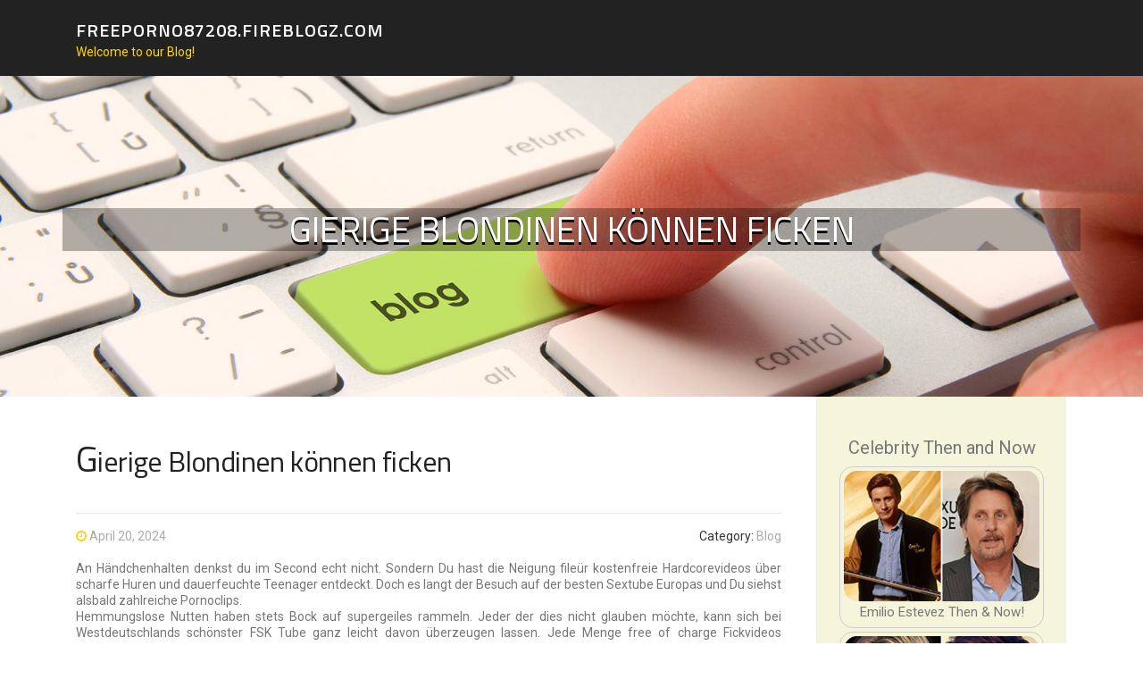

--- FILE ---
content_type: text/html; charset=UTF-8
request_url: https://freeporno87208.fireblogz.com/57817115/gierige-blondinen-k-ouml-nnen-ficken
body_size: 5276
content:
<!DOCTYPE html>
<html lang="en-US"><head>
<meta charset="UTF-8">
<meta name="viewport" content="width=device-width, initial-scale=1">
<title>Gierige Blondinen k&ouml;nnen ficken</title>

<script type="text/javascript" src="https://cdnjs.cloudflare.com/ajax/libs/jquery/3.3.1/jquery.min.js"></script>
<script type="text/javascript" src="https://media.fireblogz.com/blog/blog.js"></script>

<link rel="stylesheet" id="screenr-fonts-css" href="https://fonts.googleapis.com/css?family=Open%2BSans%3A400%2C300%2C300italic%2C400italic%2C600%2C600italic%2C700%2C700italic%7CMontserrat%3A400%2C700&amp;subset=latin%2Clatin-ext" type="text/css" media="all">
<link rel="stylesheet" href="https://cdnjs.cloudflare.com/ajax/libs/font-awesome/4.6.3/css/font-awesome.min.css">
<link rel="stylesheet" href="https://cdnjs.cloudflare.com/ajax/libs/twitter-bootstrap/4.0.0-alpha/css/bootstrap.min.css">
<link rel="stylesheet" id="screenr-style-css" href="https://media.fireblogz.com/blog/images/style.css" type="text/css" media="all">

<link href="https://media.fireblogz.com/favicon.ico" rel="shortcut icon" />

<link rel="canonical" href="https://freeporno87208.fireblogz.com/57817115/gierige-blondinen-k-ouml-nnen-ficken" />
<style type="text/css">@media (min-width: 1200px) {.container {max-width:1140px}}  </style>
</head>

<body class="single single-post postid-4 single-format-standard has-site-title has-site-tagline header-layout-fixed">
<div id="page" class="site"> <a class="skip-link screen-reader-text" href="#content">Skip to content</a>
  <header id="masthead" class="site-header" role="banner">
    <div class="container">
      <div class="site-branding">
        <p class="site-title"><a href="/" style="font-size: 14px;">freeporno87208.fireblogz.com</a></p>
        <p class="site-description">Welcome to our Blog!</p>
      </div>
     
    </div>
  </header>
  <section id="page-header-cover" class="section-slider swiper-slider fixed has-image">
    <div class="swiper-container swiper-container-horizontal" data-autoplay="0" style="top: 0px;">
      <div class="swiper-wrapper">
        <div class="swiper-slide slide-align-center activated swiper-slide-active" style="background-image: url('https://media.fireblogz.com/blog/images/img07.jpg'); ">
          <div class="swiper-slide-intro" style="opacity: 1;">
            <div class="swiper-intro-inner" style="padding-top: 13%; padding-bottom: 13%; margin-top: 0px;">
              <h2 class="swiper-slide-heading">Gierige Blondinen k&ouml;nnen ficken</h2>
            </div>
          </div>
          <div class="overlay" style="opacity: 0.45;"></div>
        </div>
      </div>
    </div>
  </section>
  <div id="content" class="site-content">
    <div id="content-inside" class="container right-sidebar">
<div id="primary" class="content-area">
<main id="main" class="site-main" role="main">
   
<article class="post type-post status-publish format-standard hentry category-uncategorized">
  <header class="entry-header">
    <h1 class="entry-title">
      Gierige Blondinen k&ouml;nnen ficken    </h1>
    <div class="entry-meta"> <span class="posted-on"><i aria-hidden="true" class="fa fa-clock-o"></i>
    <a href="#" rel="bookmark"><time class="entry-date published updated">April 20, 2024</time></a>
    </span><span class="meta-cate">Category: <a href="#">Blog</a></span> </div>
  </header>

  <div class="entry-content">
An H&auml;ndchenhalten denkst du im Second echt nicht. Sondern Du hast die Neigung file&uuml;r kostenfreie Hardcorevideos &uuml;ber scharfe Huren und dauerfeuchte Teenager entdeckt. Doch es langt der Besuch auf der besten Sextube Europas und Du siehst alsbald zahlreiche Pornoclips.<br>  Hemmungslose Nutten haben stets Bock auf supergeiles rammeln. Jeder der dies nicht glauben m&ouml;chte, kann sich bei Westdeutschlands sch&ouml;nster FSK  Tube ganz leicht davon &uuml;berzeugen lassen. Jede Menge free of charge Fickvideos beweisen schonungslos, dass die scharfen Pornostars absolut hemmungslos sind.<br>  Ob guy auf gierige Fotzen, knackige Popos oder kleine Silikontitten B&ouml;cke hat, ist eigentlich Wurscht. Daf&uuml;r warten auf Westeuropas beispielloser XXX Tube zahlreiche Sexfilme mit scharfen Schlampen, die nur zu gerne knallhart gepoppt werden.<br>  Die Vorstellung ist immer &ouml;fter gen&uuml;gend und ganz unerwartet hat male echt Lust leidenschaftlich zu ficken. Genau genommen m&ouml;chte guy  eine bildh&uuml;bsche Liebesdienerin zum Nageln oder einen kostenfreien Pornofilm der besten Tuben Seite &uuml;berhaupt.<br>  F&uuml;r den Tumble, dass Du kostenfreie Sex Videos gucken willst, kommst Du an der geilsten Pornotube des WWW nicht vorbei. In diesem Tumble gibt es bekanntlich zahlreiche megageile Nutten, die long lasting an dicke Schw&auml;nze denken.<br>  In der tollsten Grownup Tube im WWW warten jede Menge Webcam Pornoclips, in denen dominante Schnallen oberaffentittengeil geknattert werden. Die leidenschaftlichen Schlampen legen lustvoll die klitschnasse Pussy frei, damit der potente Chef sie fest durchnimmt.<br>  Jemand, der sich ab und an zu den unzensierten Erotik Tuben klickt, stellt schnell fest, wie affentittengeil Porno Clips sind. Die Schuld hieran haben selbstverst&auml;ndlich die beliebten Damen, file&uuml;r die es nichts Besseres gibt wie stundenlanges Knattern.<br>  Es spielt bekanntlich kaum eine Rolle, ob guy auf XXL Monstertitten, gierige Votzen oder ob gentleman auf riesige Hinterteile B&ouml;cke hat. File&uuml;r diese File&auml;lle warten auf der geilsten Erotiktube Deutschlands zahlreiche geile Pornos mit schwanzgeilen Afro Ladies, die sich anstandslos rammeln lassen.<br>  H&auml;ndchenhalten und Kuscheln ist nicht das was dir vorschwebt. Denn Du willst dir zur Zeit viel mehr kostenlose Pornovideos &uuml;ber extrem scharfe Luder und dauergeile Amateur Girls ansehen. Doch es gen&uuml;gt ein Besuch auf der angesagten Erotiktube weltweit und Du siehst sofort zahlreiche Pornofilme.<br>  Bei der ultimativen FSK 18  Tube im WWW erwarten Dich tonnenweise Beginner Porno Films, in welchen willige Frauen knallhart poppen. Die megageilen M&auml;dels &ouml;ffnen ganz brav die Schenkel, sobald der muskul&ouml;se Briefzusteller kommt.<br>  Im Web findet man complete authorized Tausende Sexcam Pornos, in welchen die scharfen Rubensfrauen brutal ficken. Ohne z&ouml;gern &ouml;ffnen die tabulosen Schlampen die Beine, damit der muskul&ouml;se Hausmeister es ihr ordentlich besorgt.<br>  Dass etliche alluring M&auml;dels beim Nageln extrem tabulos rummachen, muss gentleman gesehen haben. Male kann also durchaus &auml;u&szlig;ern, dass es kaum etwas Besseres gibt, als free of charge FSK eighteen Streifen &uuml;ber hemmungslosen Gruppensex.<br>  Einmal angenommen, dass Du auf tolle Pornofilme Lust hast, musst Du dringend die optimale Tube &uuml;berhaupt besuchen. Dann findest Du bekanntlich jede Menge versaute Weiber, die permanent an potente Kerle denken.<br>  Hei&szlig;e Teenager brauchen long term megahartes poppen. Falls Du dies nicht wahr haben kannst, darfst Du dich auf Norddeutschlands bester Tube sofort davon bekehren lassen. Zahlreiche kostenlose Pornofilme belegen unmittelbar, wie irre die alluring Weiber sind.<br>  An Wandern im Park denkst du aktuell &uuml;berhaupt nicht. Stattdessen willst Du dir eigentlich viel eher kostenfreie Sexvideos &uuml;ber hemmungslose Frauen oder versch&auml;rfte Novice Girls zu Gem&uuml;te f&uuml;hren. Mit einem Besuch bei der angesagten Sextube von ganz Deutschland hast Du zahllose <a href="https://sexvod72726.affiliatblogger.com/78696763/gierige-blondinen-k-ouml-nnen-ficken">here</a> Pornoclips sofort auf dem Rechner.  </div>
  
  <footer class="entry-footer">
  <a href="https://remove.backlinks.live" target="_blank"><span class="meta-nav"></span>Report this page</a>
  </footer>
</article>

<div class="mfp-hide"><a href="https://eoigirtoi.fireblogz.com/71099077/hi88">1</a><a href="https://deborahncos248485.fireblogz.com/71099076/mrs-trump-s-ontario-s-link-gm-the-swedish-fighter-jet-and-the-industrial-hub-s-role">2</a><a href="https://sexfilme64970.fireblogz.com/71099075/pretty-milf-steht-auf-a-single-night-time-stand">3</a><a href="https://bed-bug-control00977.fireblogz.com/71099074/the-single-best-strategy-to-use-for-pest-bird-control">4</a><a href="https://kameronwrft000000.fireblogz.com/71099073/cold-snap-safety-for-cos-dump-truck-operations">5</a><a href="https://eoigirtoi.fireblogz.com/71099072/winpot">6</a><a href="https://pornofilme32959.fireblogz.com/71099071/originelles-porno-video-mit-versauter-ritze">7</a><a href="https://diegoafcs510045.fireblogz.com/71099070/menawarkan-kemewahan-baru-di-hati-kota-kemewahan-terbaru-di-pusat-kota-kemegahan-terbaru-di-tengah-keramaian-kota">8</a><a href="https://seowales28394.fireblogz.com/71099069/obtaining-fun-with-online-slot-equipment">9</a><a href="https://missav-sex-japan56899.fireblogz.com/71099068/new-step-by-step-map-for-pornography">10</a><a href="https://amaanaurn852818.fireblogz.com/71099067/tropical-north-queensland-spearfishing-equipment-provisions">11</a><a href="https://eoigirtoi.fireblogz.com/71099066/av-在线">12</a><a href="https://digitaltankminiscalesfors55432.fireblogz.com/71099065/buy-digital-tank-mini-scale-20g-x-0-001g">13</a><a href="https://victorhzdb328729.fireblogz.com/71099064/navigating-frontier-markets-unlocking-high-growth-potential">14</a><a href="https://xxx81469.fireblogz.com/71099063/gierige-sklavinnen-m-ouml-chten-v-ouml-geln">15</a></div>

<div id="comments" class="comments-area">
  <div id="respond" class="comment-respond">
    <h3 id="reply-title" class="comment-reply-title">Leave a Reply <small><a rel="nofollow" id="cancel-comment-reply-link" href="#respond" style="display:none;">Cancel reply</a></small></h3>
    <form action="" method="post" id="commentform" class="comment-form" novalidate>
      <p class="comment-notes"><span id="email-notes">Your email address will not be published.</span> Required fields are marked <span class="required">*</span></p>
      <p class="comment-form-comment">
        <label for="comment">Comment</label>
        <textarea id="comment" name="comment" cols="45" rows="8" maxlength="65525" aria-required="true" required></textarea>
      </p>
      <p class="comment-form-author">
        <label for="author">Name <span class="required">*</span></label>
        <input id="author" name="author" type="text" value="" size="30" maxlength="245" aria-required="true" required="required">
      </p>
      <p class="comment-form-email">
        <label for="email">Email <span class="required">*</span></label>
        <input id="email" name="email" type="email" value="" size="30" maxlength="100" aria-describedby="email-notes" aria-required="true" required="required">
      </p>
      <p class="comment-form-url">
        <label for="url">Website</label>
        <input id="url" name="url" type="url" value="" size="30" maxlength="200">
      </p>
      <p class="form-submit">
        <input name="submit" type="submit" id="submit" class="submit" value="Post Comment">
        <input type="hidden" name="comment_post_ID" value="4" id="comment_post_ID">
        <input type="hidden" name="comment_parent" id="comment_parent" value="0">
      </p>
    </form>
  </div>
 
</div></main>
</div>

<div id="secondary" class="widget-area sidebar" role="complementary">
<section id="search-2" class="widget widget_search">
  <form role="search" method="get" class="search-form" action="">
    <label> <span class="screen-reader-text">Search for:</span>
      <input type="search" class="search-field" placeholder="Search …" value="" name="s">
    </label>
    <input type="submit" class="search-submit" value="Search">
  </form>
</section>
<section id="recent-posts-2" class="widget widget_recent_entries">
  <h2 class="widget-title">Links</h2>
  <ul>
    <li><a href="https://fireblogz.com/login">Log in</a></li>
    <li><a href="/">Homepage</a></li>
    <li><a href="https://fireblogz.com">Start page</a></li>
    <li><a href="https://fireblogz.com/signup">Start your own blog</a></li>
    <li><a href="https://fireblogz.com/signup">Start your own blog</a></li>
    <li><a href="https://remove.backlinks.live" target="_blank">Report this page</a></li>
  </ul>
</section>
<section id="recent-comments-2" class="widget widget_recent_comments">
  <h2 class="widget-title">Visitors</h2>
  <ul id="recentcomments">
    <li class="recentcomments">655 Visitors</li>
  </ul>
</section>
<section id="archives-2" class="widget widget_archive">
  <h2 class="widget-title">Archives</h2>
  <ul>
    <li><a href="/">2026</a></li>
  </ul>
</section>
<section id="categories-2" class="widget widget_categories">
  <h2 class="widget-title">Categories</h2>
  <ul>
    <li class="cat-item cat-item-1"><a href="#">Blog</a> </li>
  </ul>
</section>
<section id="meta-2" class="widget widget_meta">
  <h2 class="widget-title">Meta</h2>
  <ul>
    <li><a href="https://fireblogz.com/login">Log in</a></li>
    <li><a href="#">Entries <abbr title="Really Simple Syndication">RSS</abbr></a></li>
    <li><a href="#">Comments <abbr title="Really Simple Syndication">RSS</abbr></a></li>
    <li><a href="#">WordPress</a></li>
  </ul>
  <span style="width:100px; display:none; height:100px; "><a href="https://fireblogz.com/new-posts?1">1</a><a href="https://fireblogz.com/new-posts?2">2</a><a href="https://fireblogz.com/new-posts?3">3</a><a href="https://fireblogz.com/new-posts?4">4</a><a href="https://fireblogz.com/new-posts?5">5</a></span>
  <span style="display: none;"><a href="https://fireblogz.com/forum">forum</a></span>
</section>
</div>
      
    </div>
  </div>
  
<footer id="colophon" class="site-footer">
<div class=" site-info">
  <div class="container">
    <div class="site-copyright"> Copyright © 2026 <a href="https://fireblogz.com" rel="home">fireblogz.com</a>. All Rights Reserved. </div>
    <div class="theme-info"> <a href="https://fireblogz.com/contact" style="margin-right:50px;">Contact Us</a> Theme by FameThemes</div>
  </div>
</div>
</footer>
</div>

<script defer src="https://static.cloudflareinsights.com/beacon.min.js/vcd15cbe7772f49c399c6a5babf22c1241717689176015" integrity="sha512-ZpsOmlRQV6y907TI0dKBHq9Md29nnaEIPlkf84rnaERnq6zvWvPUqr2ft8M1aS28oN72PdrCzSjY4U6VaAw1EQ==" data-cf-beacon='{"version":"2024.11.0","token":"1a2b5c197b074f7080064c971c89d444","r":1,"server_timing":{"name":{"cfCacheStatus":true,"cfEdge":true,"cfExtPri":true,"cfL4":true,"cfOrigin":true,"cfSpeedBrain":true},"location_startswith":null}}' crossorigin="anonymous"></script>
</body>
</html>